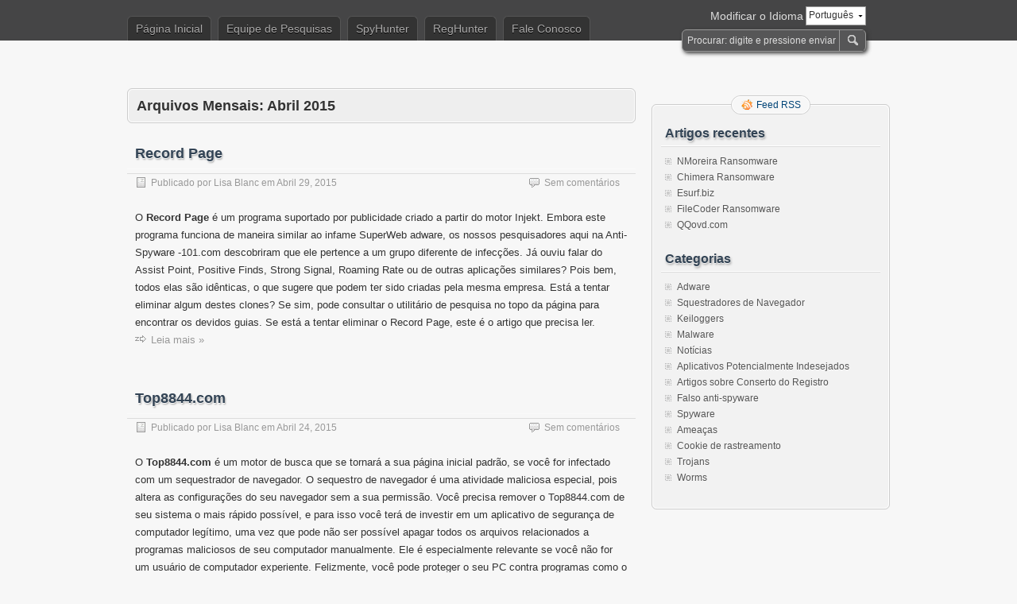

--- FILE ---
content_type: text/html; charset=UTF-8
request_url: https://anti-spyware-101.com/pt/04-2015
body_size: 6397
content:
<!DOCTYPE html PUBLIC "-//W3C//DTD XHTML 1.0 Transitional//EN" "http://www.w3.org/TR/xhtml1/DTD/xhtml1-transitional.dtd">
<html xmlns="http://www.w3.org/1999/xhtml" dir="ltr" lang="pt-PT">
<head profile="http://gmpg.org/xfn/11">
	<meta http-equiv="Content-Type" content="text/html; charset=UTF-8" />
	<title>2015 Abril</title>
	<link rel="canonical" href="https://anti-spyware-101.com/pt/04-2015" />

	<meta name="viewport" content="width=device-width, initial-scale=1">
	<link rel="stylesheet" type="text/css" media="all" href="https://anti-spyware-101.com/wp-content/themes/zbench-responsive/style.css" />
	<link rel="pingback" href="https://anti-spyware-101.com/xmlrpc.php" />
	<link rel="icon" href="https://anti-spyware-101.com/favicon.ico" />
	<link rel="shortcut icon" href="https://anti-spyware-101.com/favicon.ico" />
		<link rel="alternate" type="application/rss+xml" title="Anti-spyware 101 &raquo; Feed" href="https://anti-spyware-101.com/pt/feed" />
<link rel="alternate" type="application/rss+xml" title="Anti-spyware 101 &raquo; Feed de Comentários" href="https://anti-spyware-101.com/pt/comments/feed" />
<link rel='stylesheet' id='wppage_style-css'  href='https://anti-spyware-101.com/wp-content/plugins/wp-page-numbers/classic/wp-page-numbers.css?ver=3.3.2' type='text/css' media='all' />
<link rel="EditURI" type="application/rsd+xml" title="RSD" href="https://anti-spyware-101.com/xmlrpc.php?rsd" />

<script type="text/javascript">
  var _gaq = _gaq || [];
  _gaq.push(['_setAccount', 'UA-1919412-19']);
  _gaq.push(['_trackPageview']);

  (function() {
    var ga = document.createElement('script'); ga.type = 'text/javascript'; ga.async = true;
    ga.src = ('https:' == document.location.protocol ? 'https://ssl' : 'http://www') + '.google-analytics.com/ga.js';
    var s = document.getElementsByTagName('script')[0]; s.parentNode.insertBefore(ga, s);
  })();
</script>

</head>
<body class="archive date">
<div id="nav">
	<div id="search">
		<form action="https://anti-spyware-101.com/pt/" id="searchform">
  <div>
    <input type="text" name="q" size="31" value="Procurar: digite e pressione enviar" onfocus="if (this.value == 'Procurar: digite e pressione enviar') {this.value = '';}" onblur="if (this.value == '') {this.value = 'Procurar: digite e pressione enviar';}" id="s" />
    <input type="submit" value="Pesquisa" id="searchsubmit" />
	<input type="hidden" name="s" size="31" value="search" />
  </div>
</form>	</div>
	<div class="translation-box-container">
		<div id="translation-box">
				<div class="languages-head" id="show-languages">
	        			<div>Português</div>
	        			<svg class="language-dropdown-icon" xmlns="http://www.w3.org/2000/svg" viewBox="0 0 48 48"><path d="M14 20l10 10 10-10z"><path d="M0 0h48v48h-48z" fill="none"></svg>
	    			</div>
	    			<div class="change-lang-text">Modificar o Idioma</div>
	        		<ul id="languages-select" style="display: none;">
					<li><a title="English" href="https://anti-spyware-101.com"><span class="language-span language-en">&nbsp;</span>English</a></li><li><a title="Deutsch" href="https://anti-spyware-101.com/de/"><span class="language-span language-de">&nbsp;</span>Deutsch</a></li><li><a title="Français" href="https://anti-spyware-101.com/fr/"><span class="language-span language-fr">&nbsp;</span>Français</a></li><li><a title="Čeština" href="https://anti-spyware-101.com/cz/"><span class="language-span language-cz">&nbsp;</span>Čeština</a></li><li><a title="Nederlands" href="https://anti-spyware-101.com/nl/"><span class="language-span language-nl">&nbsp;</span>Nederlands</a></li><li><a title="Suomi" href="https://anti-spyware-101.com/fi/"><span class="language-span language-fi">&nbsp;</span>Suomi</a></li><li><a title="Italiano" href="https://anti-spyware-101.com/it/"><span class="language-span language-it">&nbsp;</span>Italiano</a></li><li><a title="Norske" href="https://anti-spyware-101.com/no/"><span class="language-span language-no">&nbsp;</span>Norske</a></li><li><a title="Svenskt" href="https://anti-spyware-101.com/se/"><span class="language-span language-se">&nbsp;</span>Svenskt</a></li><li><a title="Dansk" href="https://anti-spyware-101.com/dk/"><span class="language-span language-dk">&nbsp;</span>Dansk</a></li><li><a title="Español" href="https://anti-spyware-101.com/es/"><span class="language-span language-es">&nbsp;</span>Español</a></li><li><a title="Português" href="https://anti-spyware-101.com/pt/"><span class="language-span language-pt">&nbsp;</span>Português</a></li><li><a title="Magyarország" href="https://anti-spyware-101.com/hu/"><span class="language-span language-hu">&nbsp;</span>Magyarország</a></li></ul>			<div class="clear-all"></div>
		</div>
	</div>
	<div id="menus">
		<div class="menu-container" id="main-menu">
					<ul><li><a href="https://anti-spyware-101.com/pt/">Página Inicial</a></li></ul>
			<div class="menu-head"><ul id="menu-header-menu" class="head-menu"><li id="menu-item-10871" class="menu-item menu-item-type-post_type menu-item-object-page menu-item-10871"><a href="https://anti-spyware-101.com/pt/equipe-de-pesquisas">Equipe de Pesquisas</a></li>
<li id="menu-item-12161" class="menu-item menu-item-type-post_type menu-item-object-page menu-item-12161"><a href="https://anti-spyware-101.com/pt/spyhunter">SpyHunter</a></li>
<li id="menu-item-16481" class="menu-item menu-item-type-post_type menu-item-object-page menu-item-16481"><a href="https://anti-spyware-101.com/pt/reghunter">RegHunter</a></li>
<li id="menu-item-10781" class="menu-item menu-item-type-post_type menu-item-object-page menu-item-10781"><a href="https://anti-spyware-101.com/pt/fale-conosco">Fale Conosco</a></li>
</ul></div>				</div>
		<div id="menu-toggle"  class="hidden mobile-visible toggle-control" data-toggle-container="#main-menu">
			<svg style="enable-background:new 0 0 32 32; " version="1.1" viewBox="0 0 32 32" xmlns="http://www.w3.org/2000/svg">
				<path d="M4,10h24c1.104,0,2-0.896,2-2s-0.896-2-2-2H4C2.896,6,2,6.896,2,8S2.896,10,4,10z M28,14H4c-1.104,0-2,0.896-2,2  s0.896,2,2,2h24c1.104,0,2-0.896,2-2S29.104,14,28,14z M28,22H4c-1.104,0-2,0.896-2,2s0.896,2,2,2h24c1.104,0,2-0.896,2-2  S29.104,22,28,22z"/>
			</svg>
		</div>
	</div>


	
	
</div>
<div id="translation-toolbar">
	
</div>
<div id="wrapper">
	<div id="header">			</div>
	
<div id="content">
		<div class="page-title">
					<h1>Arquivos Mensais: <span>Abril 2015</span></h1>
			</div>
				<div class="post-82561 post type-post status-publish format-standard hentry category-adware" id="post-82561"><!-- post div -->
		<h2 class="title"><a href="https://anti-spyware-101.com/pt/record-page" title="Record Page">Record Page</a></h2>
		<div class="post-info-top mobile-hidden">
			<span class="post-info-date">
				Publicado por <a href="https://anti-spyware-101.com/pt/author/lisa" rel="author">Lisa Blanc</a>
				em <a href="https://anti-spyware-101.com/pt/record-page" rel="bookmark">Abril 29, 2015</a>
							</span>
			<span class="gotocomments"><a href="https://anti-spyware-101.com/pt/record-page#respond" title="Comentário em Record Page">Sem comentários</a></span>
		</div>
		<div class="clear"></div>
		<div class="entry">
						<a href="https://anti-spyware-101.com/pt/record-page" title="Record Page"></a><p>O <strong>Record Page</strong> é um programa suportado por publicidade criado a partir do motor Injekt. Embora este programa funciona de maneira similar ao infame SuperWeb adware, os nossos pesquisadores aqui na Anti-Spyware -101.com descobriram que ele pertence a um grupo diferente de infecções. Já ouviu falar do Assist Point, Positive Finds, Strong Signal, Roaming Rate ou de outras aplicações similares? Pois bem, todos elas são idênticas, o que sugere que podem ter sido criadas pela mesma empresa. Está a tentar eliminar algum destes clones? Se sim, pode consultar o utilitário de pesquisa no topo da página para encontrar os devidos guias. Se está a tentar eliminar o Record Page, este é o artigo que precisa ler.<span class="zbench-more-link"> <a href="https://anti-spyware-101.com/pt/record-page#more-82561" class="more-link">Leia mais »</a></span></p>
		</div><!-- END entry -->

		<div class="post-info-bottom hidden mobile-visible">
			<span class="post-info-date">
				Publicado por <a href="https://anti-spyware-101.com/pt/author/lisa" rel="author">Lisa Blanc</a>
				em <a href="https://anti-spyware-101.com/pt/record-page" rel="bookmark">Abril 29, 2015</a>
							</span>
			<span class="gotocomments"><a href="https://anti-spyware-101.com/pt/record-page#respond" title="Comentário em Record Page">Sem comentários</a></span>
		</div>
	</div><!-- END post -->
				<div class="post-81961 post type-post status-publish format-standard hentry category-browser-hijackers" id="post-81961"><!-- post div -->
		<h2 class="title"><a href="https://anti-spyware-101.com/pt/top8844-com" title="Top8844.com">Top8844.com</a></h2>
		<div class="post-info-top mobile-hidden">
			<span class="post-info-date">
				Publicado por <a href="https://anti-spyware-101.com/pt/author/lisa" rel="author">Lisa Blanc</a>
				em <a href="https://anti-spyware-101.com/pt/top8844-com" rel="bookmark">Abril 24, 2015</a>
							</span>
			<span class="gotocomments"><a href="https://anti-spyware-101.com/pt/top8844-com#respond" title="Comentário em Top8844.com">Sem comentários</a></span>
		</div>
		<div class="clear"></div>
		<div class="entry">
						<a href="https://anti-spyware-101.com/pt/top8844-com" title="Top8844.com"></a><p>O <strong>Top8844.com</strong> é um motor de busca que se tornará a sua página inicial padrão, se você for infectado com um sequestrador de navegador. O sequestro de navegador é uma atividade maliciosa especial, pois altera as configurações do seu navegador sem a sua permissão. Você precisa remover o Top8844.com de seu sistema o mais rápido possível, e para isso você terá de investir em um aplicativo de segurança de computador legítimo, uma vez que pode não ser possível apagar todos os arquivos relacionados a programas maliciosos de seu computador manualmente. Ele é especialmente relevante se você não for um usuário de computador experiente. Felizmente, você pode proteger o seu PC contra programas como o Top8844.com usando ferramentas anti-spyware confiáveis.<span class="zbench-more-link"> <a href="https://anti-spyware-101.com/pt/top8844-com#more-81961" class="more-link">Leia mais »</a></span></p>
		</div><!-- END entry -->

		<div class="post-info-bottom hidden mobile-visible">
			<span class="post-info-date">
				Publicado por <a href="https://anti-spyware-101.com/pt/author/lisa" rel="author">Lisa Blanc</a>
				em <a href="https://anti-spyware-101.com/pt/top8844-com" rel="bookmark">Abril 24, 2015</a>
							</span>
			<span class="gotocomments"><a href="https://anti-spyware-101.com/pt/top8844-com#respond" title="Comentário em Top8844.com">Sem comentários</a></span>
		</div>
	</div><!-- END post -->
				<div class="post-79711 post type-post status-publish format-standard hentry category-potentially-unwanted-application" id="post-79711"><!-- post div -->
		<h2 class="title"><a href="https://anti-spyware-101.com/pt/picexa" title="Picexa">Picexa</a></h2>
		<div class="post-info-top mobile-hidden">
			<span class="post-info-date">
				Publicado por <a href="https://anti-spyware-101.com/pt/author/lisa" rel="author">Lisa Blanc</a>
				em <a href="https://anti-spyware-101.com/pt/picexa" rel="bookmark">Abril 2, 2015</a>
							</span>
			<span class="gotocomments"><a href="https://anti-spyware-101.com/pt/picexa#respond" title="Comentário em Picexa">Sem comentários</a></span>
		</div>
		<div class="clear"></div>
		<div class="entry">
						<a href="https://anti-spyware-101.com/pt/picexa" title="Picexa"></a><p>O <strong>Picexa</strong> é um PUP (programa potencialmente indesejado), que pode ser instalado em seu PC sem a sua permissão. Este programa suspeito também pode ser baixado junto com outros programas, o que também é algo suspeito. Você está familiarizado com todos os programas que são instalados com este PUP? Você já pesquisou sobre eles, ou os inspecionou com um scanner de malware? Se você não o fez, você não poderá alegar que eles são inofensivos. Em vez de assumir que esses programas funcionam, você precisa inspecioná-los com cuidado. Na pior das hipóteses, você vai aprender o que é necessário fazer para remover o malware relacionadas ao Picexa. Mesmo que a remoção do software não confiável seja extremamente importante, você deve excluir o Picexa. Os nossos especialistas em malware da Anti-Spyware-101.com testaram esta ameaça para aprender como ela funciona e como removê-la.<span class="zbench-more-link"> <a href="https://anti-spyware-101.com/pt/picexa#more-79711" class="more-link">Leia mais »</a></span></p>
		</div><!-- END entry -->

		<div class="post-info-bottom hidden mobile-visible">
			<span class="post-info-date">
				Publicado por <a href="https://anti-spyware-101.com/pt/author/lisa" rel="author">Lisa Blanc</a>
				em <a href="https://anti-spyware-101.com/pt/picexa" rel="bookmark">Abril 2, 2015</a>
							</span>
			<span class="gotocomments"><a href="https://anti-spyware-101.com/pt/picexa#respond" title="Comentário em Picexa">Sem comentários</a></span>
		</div>
	</div><!-- END post -->
				<div class="post-79551 post type-post status-publish format-standard hentry category-potentially-unwanted-application" id="post-79551"><!-- post div -->
		<h2 class="title"><a href="https://anti-spyware-101.com/pt/unico-browser" title="Unico Browser">Unico Browser</a></h2>
		<div class="post-info-top mobile-hidden">
			<span class="post-info-date">
				Publicado por <a href="https://anti-spyware-101.com/pt/author/lisa" rel="author">Lisa Blanc</a>
				em <a href="https://anti-spyware-101.com/pt/unico-browser" rel="bookmark">Abril 1, 2015</a>
							</span>
			<span class="gotocomments"><a href="https://anti-spyware-101.com/pt/unico-browser#comments" title="Comentário em Unico Browser">2 comentários</a></span>
		</div>
		<div class="clear"></div>
		<div class="entry">
						<a href="https://anti-spyware-101.com/pt/unico-browser" title="Unico Browser"></a><p>O <strong>Unico Browser</strong> é um aplicativo que é anunciado como sendo um navegador “Protection-oriented” (Focado em proteção) e “Interruptions-free” (Livre de Interrupções). Nossos pesquisadores da Anti-Spyware-101.com descobriram que este navegador foi criado e assinado pela Clara Labs Software, que é a mesma empresa que está por trás do crossbrowser, do Protectium, do BoBrowser, e outros navegadores similares. Esses navegadores são identificados como programas potencialmente indesejados, ou PUPs, porque eles podem funcionar de uma forma altamente indesejável. Antes de tudo, O Unico Browser pode remover os atalhos do navegador Google Chrome e definir-se como o motor de busca padrão sem o seu consentimento. Esta é a razão pela qual a maioria dos usuários, decide excluir o Unico Browser de seus sistemas operacionais. Nós preparamos este relatório para ajudá-lo a encontrar tudo o que você precisa saber sobre este navegador.<span class="zbench-more-link"> <a href="https://anti-spyware-101.com/pt/unico-browser#more-79551" class="more-link">Leia mais »</a></span></p>
		</div><!-- END entry -->

		<div class="post-info-bottom hidden mobile-visible">
			<span class="post-info-date">
				Publicado por <a href="https://anti-spyware-101.com/pt/author/lisa" rel="author">Lisa Blanc</a>
				em <a href="https://anti-spyware-101.com/pt/unico-browser" rel="bookmark">Abril 1, 2015</a>
							</span>
			<span class="gotocomments"><a href="https://anti-spyware-101.com/pt/unico-browser#comments" title="Comentário em Unico Browser">2 comentários</a></span>
		</div>
	</div><!-- END post -->
	</div><!--content-->
<div id="sidebar-border">
	<div id="rss_border">
		<div class="rss_border">
			<div id="rss_wrap">
				<div class="rss_wrap">
										<a class="rss rss_text" href="https://anti-spyware-101.com/pt/feed" rel="bookmark" title="Feed RSS">Feed RSS</a>
																													</div>
			</div>
		</div>
	</div>
	<div id="sidebar">

		<div id="recent-posts-3" class="widget widget_recent_entries">		<h3 class="widgettitle">Artigos recentes</h3>		<ul>
				<li><a href="https://anti-spyware-101.com/pt/nmoreira-ransomware" title="NMoreira Ransomware">NMoreira Ransomware</a></li>
				<li><a href="https://anti-spyware-101.com/pt/chimera-ransomware" title="Chimera Ransomware">Chimera Ransomware</a></li>
				<li><a href="https://anti-spyware-101.com/pt/esurf-biz" title="Esurf.biz">Esurf.biz</a></li>
				<li><a href="https://anti-spyware-101.com/pt/filecoder-ransomware" title="FileCoder Ransomware">FileCoder Ransomware</a></li>
				<li><a href="https://anti-spyware-101.com/pt/qqovd-com" title="QQovd.com">QQovd.com</a></li>
				</ul>
		</div><div id="wpml-cats-list-2" class="widget wpml_cats_list"><h3 class="widgettitle">Categorias</h3><ul><li class="cat-item"><a title="Adware" href="https://anti-spyware-101.com/pt/threats/adware">Adware</a></li><li class="cat-item"><a title="Squestradores de Navegador" href="https://anti-spyware-101.com/pt/threats/browser-hijackers">Squestradores de Navegador</a></li><li class="cat-item"><a title="Keiloggers" href="https://anti-spyware-101.com/pt/threats/keyloggers">Keiloggers</a></li><li class="cat-item"><a title="Malware" href="https://anti-spyware-101.com/pt/threats/malware">Malware</a></li><li class="cat-item"><a title="Notícias" href="https://anti-spyware-101.com/pt/news">Notícias</a></li><li class="cat-item"><a title="Aplicativos Potencialmente Indesejados" href="https://anti-spyware-101.com/pt/potentially-unwanted-application">Aplicativos Potencialmente Indesejados</a></li><li class="cat-item"><a title="Artigos sobre Conserto do Registro" href="https://anti-spyware-101.com/pt/registry-repair">Artigos sobre Conserto do Registro</a></li><li class="cat-item"><a title="Falso anti-spyware" href="https://anti-spyware-101.com/pt/threats/rogue-antispyware-program">Falso anti-spyware</a></li><li class="cat-item"><a title="Spyware" href="https://anti-spyware-101.com/pt/threats/spyware">Spyware</a></li><li class="cat-item"><a title="Ameaças" href="https://anti-spyware-101.com/pt/threats">Ameaças</a></li><li class="cat-item"><a title="Cookie de rastreamento" href="https://anti-spyware-101.com/pt/threats/tracking-cookie">Cookie de rastreamento</a></li><li class="cat-item"><a title="Trojans" href="https://anti-spyware-101.com/pt/threats/trojans">Trojans</a></li><li class="cat-item"><a title="Worms" href="https://anti-spyware-101.com/pt/threats/worms">Worms</a></li></ul></div>

	</div><!-- end: #sidebar -->
</div><!-- end: #sidebar-border --></div><!--wrapper-->
<div class="clear"></div>
<div id="footer">
	<div style="max-width: 960px; margin: 10px auto 0px;position: relative;">

		<div class="security-badges">
			<div id="avgthreatlabs_safetybadge">
				<noscript>
					<a href="http://www.avg.com/redir/?url=http%3A%2F%2Fwww.avgthreatlabs.com%3Futm_source%3DSafety_Widget%26amp%3Butm_medium%3DNA%26amp%3Butm_campaign%3DMSBW&urlSec=aPQXxQIAaYhglpN9CNsiXz6Uq9wnFNFAv%2F4nhkbLva58R07Wo8vPmTCyD8zvmtB1BAo8P%2BRhVps3Gik0FmarWFftLEtocxuZRRrDQohqcJGm9Sw8bvuDV3jDcS6bJtxNQzw6hiBq%2BuP691gM6BvsmvvP2GlnmesCRwo5n38IbDBfkZhln1AszkROLGINEp0yW2wSBzoPwQRebdtmEpmoHw%3D%3D" target="_blank">AVG Threatlabs</a>
				</noscript>
			</div>
			<div id="google-safe-browsing">
				<a href="http://www.google.com/safebrowsing/diagnostic?site=anti-spyware-101.com" target="_blank">
					<img src="https://anti-spyware-101.com/images/google-safe-browsing.png" alt="Google safe browsing" />
				</a>
			</div>
			<div id="norton-safe-browsing">
				<a target="_blank" href="https://trustsealinfo.websecurity.norton.com/splash?form_file=fdf/splash.fdf&dn=www.anti-spyware-101.com&lang=en">
				</a>
			</div>
			<div id="mcafee-secure">
				<a href="http://www.siteadvisor.com/sites/anti-spyware-101.com" target="_blank">
					<img src="https://anti-spyware-101.com/images/mcafee-secure.png" alt="McAfee Secure" />
				</a>
			</div>
		</div>

		<div class="copyright">
			<div class="footer-menu">
			<div class="menu-footer"><ul id="menu-footer-menu" class="footer-menu"><li id="menu-item-10811" class="menu-item menu-item-type-post_type menu-item-object-page menu-item-10811"><a href="https://anti-spyware-101.com/pt/termos-de-servico">Termos de Serviço</a></li>
<li id="menu-item-10801" class="menu-item menu-item-type-post_type menu-item-object-page menu-item-10801"><a href="https://anti-spyware-101.com/pt/arquivo">Arquivo</a></li>
</ul></div>				<div class="clear-all"></div>
			</div>
			<div id="footer-inside">
				<p>
										Direitos Autorais &copy; 2009-2026&nbsp;
					<span class="hidden mobile-visible" style="clear:both;"></span>
				Anti-spyware 101				</p>
				<span id="back-to-top" class="mobile-hidden">
					&uarr; <a href="#" rel="nofollow" title="Melhores">Melhores</a>
				</span>

				<span class="hidden" id="back-to-top-mobile">
					<svg version="1.1" id="Capa_1" xmlns="http://www.w3.org/2000/svg" xmlns:xlink="http://www.w3.org/1999/xlink" x="0px" y="0px" viewBox="0 0 401.949 401.949" xml:space="preserve">
                        <path d="M328.508,173.212L211.214,4.948c-5.633-6.598-14.846-6.598-20.479,0L73.445,173.209
                            c-5.631,6.599-3.146,11.996,5.529,11.996h49.068c8.672,0,15.77,7.097,15.77,15.771l0.077,51.518v133.428l-0.021,0.292
                            c0.003,8.676,7.321,15.734,15.991,15.736l82.789-0.002c8.674,0,15.771-7.096,15.771-15.766l-0.279-185.207
                            c0-8.674,7.094-15.771,15.769-15.771h49.066C331.647,185.205,334.136,179.808,328.508,173.212z"/>
                    </svg>
				</span>
			</div>
		</div>

		<div class="clear-all"></div>
	</div>
</div><!--footer-->

<script type="text/javascript">
setTimeout(function(){var a=document.createElement("script");
var b=document.getElementsByTagName('script')[0];
a.src=document.location.protocol+"//dnn506yrbagrg.cloudfront.net/pages/scripts/0007/6009.js";
a.async=true;a.type="text/javascript";b.parentNode.insertBefore(a,b)}, 1);
</script>
<script type='text/javascript' src='https://anti-spyware-101.com/wp-includes/js/jquery/jquery.js?ver=1.7.1'></script>
<script type='text/javascript' src='https://anti-spyware-101.com/wp-content/plugins/wp-multilang/js/iframeheight.js?ver=1.1.1'></script>

<script language="javascript" src="https://api.avgthreatlabs.com/static/js/security.js"></script>
<script type="text/javascript" src="https://anti-spyware-101.com/wp-content/themes/zbench-responsive/javascript.js"> </script>
<script type="text/javascript">
	jQuery(document).ready(function($){
		jQuery( '.screenshot img' ).click( function(){
			img_src = jQuery(this).attr( "src" );
			jQuery( '.big-screenshot' ).addClass( 'screen-loader' );
			jQuery('.big-screenshot img' ).css( "display", 'none' );
			img_src = img_src.replace( 'thumbs/',  '' );
			jQuery( '.big-screenshot img' ).load( function(){
				jQuery( this ).hide();
				jQuery(this).parent().addClass( 'screen-loader' );
				jQuery( this ).fadeIn( 200 );
			}).attr( 'src', img_src );
			jQuery(this).parent().removeClass( 'screen-loader' );
			jQuery( '.screenshot' ).removeClass( 'active-screen' );
			jQuery(this).parent().addClass( 'active-screen' );
		});

		link_html = jQuery( '#menu-header-menu li a' ).each(function(){
			if( jQuery(this).html() == '' ){
				jQuery(this).parent().remove();
				//jQuery( '#menu-header-menu' ).remove( jQuery(this).parent() );
			}
		});
	});
</script>

<script type="text/javascript" src="https://anti-spyware-101.com/analytics/tracking/tt.js.php"></script>
</body>
</html>

--- FILE ---
content_type: text/css
request_url: https://anti-spyware-101.com/wp-content/themes/zbench-responsive/style.css
body_size: 9765
content:
/*
Theme Name:zBench Responsive
Description:It is a simple WordPress theme without any plugin needed (support plugin WP-PageNavi, WP Page Numbers, WP-PostViews, wp-utf8-excerpt, Related Posts of Simple Tags, WP-RecentComments), little images, custom-menu, widgets, threaded-comments. For WordPress version 3.0+
Version:1.3.4
Author: Robertas
Tags:custom-menu, threaded-comments, two-columns, fixed-width, right-sidebar, theme-options

License:GNU General Public License, v2 (or newer)
License URI:http://www.gnu.org/licenses/old-licenses/gpl-2.0.html

*/

/* RESET */
*{margin:0;padding:0;}
html,body,div,span,applet,object,iframe,h1,h2,h3,h4,h5,h6,p,blockquote,pre,a,abbr,acronym,address,big,cite,code,del,dfn,em,img,ins,kbd,q,s,samp,small,strike,strong,sub,sup,tt,var,b,u,i,center,dl,dt,dd,ol,ul,li,fieldset,form,label,legend,table,caption,tbody,tfoot,thead,tr,th,td,article,aside,canvas,details,embed,figure,figcaption,footer,header,hgroup,menu,nav,output,ruby,section,summary,time,mark,audio,video{margin:0;padding:0;border:0;font-size:100%;vertical-align:baseline;}
/* BASIC */
abbr[title], acronym[title]{border-bottom:thin solid;cursor:help;}

html,
body
{
	background:#f7f7f7;
	font-size:12px;
	font-family:Tahoma,Arial,Helvetica,sans-serif;
	color:#333;
	text-align:left;
}
h1,h2,h3,h4,h5,h6{font-weight:bold;}
h1{font-size:24px;line-height:30px;}
h2{font-size:20px;line-height:26px;}
h3{font-size:16px;line-height:24px;}
h4{font-size:14px;line-height:20px;}
h5{font-size:14px;line-height:20px;}
h6{font-size:14px;line-height:20px;}
small{font-size:10px;line-height:16px;}
dl{font-size:12px;}
dt{font-weight:bold;}
a{color:#047;text-decoration:none;outline:none;}
a:hover{color:#4a630f;text-decoration:none;}
fieldset,img{border:none;}
hr{color:#ddd;background-color:#ddd;height:1px;border:0px;}
.clear{clear:both;margin:0;padding:0;}
.hidden{display:none;}

.responsive-img
{
	max-width: 100%;
	width: 100%;
}

/* radius */
#search,
#sidebar-border,#sidebar,
.sticky,
#commentform textarea,
.page-title,.page-title h1,
#header_image,#header_image_border{-moz-border-radius:6px;-webkit-border-radius:6px;border-radius:6px;}
#rss_wrap,.rss_wrap{-moz-border-radius:18px;-webkit-border-radius:18px;border-radius:18px;}
#author,#email,#url,#submit,#zrx_captcha input{-moz-border-radius:3px;-webkit-border-radius:3px;border-radius:3px;}
#menus a{
	-moz-border-radius:6px 6px 0 0;
	border-radius:6px 6px 0 0;
	-webkit-border-radius:6px 6px 0 0;
}
#menus ul ul a{-moz-border-radius:0;-webkit-border-radius:0;border-radius:0;}

/* #nav */
#nav{z-index:5;position:relative;height:51px;padding-top:0px;clear:both;background:#454546;}
#menus{
	max-width:700px;
	width: 100%;
	height:31px;margin:0 auto;padding-right:260px;font-size:14px;text-shadow:0 1px 0 #000; padding-top: 20px;}
#menus a{border:1px solid #555;border-bottom:none;color:#abaaaa;display:block;line-height:30px;background:#333;padding:0 10px;}
#menus ul{list-style:none;}
#menus li{float:left;position:relative;margin-right:8px;}
#menus li:hover > a{background:#222;color:#fff;}
#menus ul li.current_page_item > a,
#menus ul li.current-menu-ancestor > a,
#menus ul li.current-menu-item > a,
#menus ul li.current-menu-parent > a{background:#f7f7f7;color:#333;text-shadow:0 1px 0 #fff;}
#menus ul li.current_page_item:hover > a,
#menus ul li.current-menu-ancestor:hover > a,
#menus ul li.current-menu-item:hover > a,
#menus ul li.current-menu-parent:hover > a{background:#222;color:#fff;text-shadow:0 1px 0 #000;}
#menus ul li:hover > ul{display:block;}
#menus ul ul a{background:#222;width:160px;height:auto;color:#abaaaa;text-shadow:0 0 0 #222;}
#menus ul ul{display:none;position:absolute;top:31px;left:0;float:left;width:150px;z-index:99999;}
#menus ul ul li{min-width:150px;}
#menus ul ul li.current_page_item > a,
#menus ul ul li.current-menu-ancestor > a,
#menus ul ul li.current-menu-item > a,
#menus ul ul li.current-menu-parent > a{background:#222;color:#fff;text-shadow:0 0 0 #222;}
#menus ul ul ul{left:100%;top:0;}

/* #search */
#search {
	box-shadow: 2px 2px 5px #333;
	-moz-box-shadow: 2px 2px 5px #333;
	-webkit-box-shadow: 2px 2px 5px #333;
	position: absolute;
	background: #565657;
	right: 50%;
	margin-right: -450px;
	bottom: -14px;
	width: 230px;
	height: 2.2em;
	border: 1px solid #999;
	z-index: 2;
}

#search form {
	padding: 0;
}

#search input#s {
	width: 190px;
	height: 1.2em;
	background: transparent;
	border: none;
	color: #ddd;
	padding: 0.5em;
	font-size: 1em;
	z-index: 2;
}
#search form input#searchsubmit{cursor:pointer;position:absolute;right:2px;top:0;width:30px;height:26px;padding-left:30px;background:#565657 url('images/search-input-bg.gif') no-repeat right 0;border:none;border-left:1px solid #999;text-indent:-9999px; z-index:5;}

/* #wrapper */
#wrapper{
	overflow:hidden;
	margin:0 auto;
	max-width:960px;
	width: 100%;
}

/* #header */
#header{overflow:hidden;z-index:1;position:relative;margin:30px auto; }
#header h1{float:left;padding:0 0 0 10px;text-shadow:1px 1px 1px #999;font-size:28px;font-family:Georgia,"Times New Roman",Times,serif;}
#header h1 a{color:#222;line-height:36px;}
#header h1 a.header_logo{overflow:hidden;display:block;width:640px;height:36px;text-indent:-9999px;}
#header h2{float:left;height:20px;overflow:hidden;line-height:18px;padding:10px 0 0 20px;color:#222;font-size:12px;font-weight:normal;text-shadow:0 1px 0 #fff;}
#header_image{width:952px;height:182px;margin:30px 0 0;padding:3px;border:1px solid #ccc;}
#header_image_border{overflow:hidden;width:950px;height:180px;background:#565657;border:1px solid #fff;}

/* #content */
#content,#content_ns{
	overflow:hidden;
	float:left;
	max-width:640px;
	width: 100%;
	padding:0;
}
.LorR #content{float:right;}
#content_ns,.LorR #content_ns{float:none;width:960px;}
.page-title{margin:0 0 20px;background:#eee;border:1px solid #ccc;}
.page-title h1{font-size:18px;min-height:30px;line-height:30px;padding:5px 10px;border:1px solid #fff;}
.page-title-paged{font-weight:normal;color:#999;}

/* #post */
.post{
	position:relative;
	max-width:640px;
	width:100%;
	margin:0 0 22px;
	padding:0;
}
.post_ns{width:960px;}
.post-single{margin:0;}
.post-page{margin:0;border-bottom:1px solid #fff;}
.post-page-nocomment{border-bottom:none;}
h2.title{border-bottom:1px solid #fafafa;font-size:18px;text-shadow:0 1px 0 #fff,1px 2px 2px #aaa;padding:5px 10px;color:#345;}
h2.title a{color:#345;}
h2.title a:hover{color:#4a630f;}
.entry{font-size:13px;overflow:hidden;padding:0 10px;}
.entry ul,.entry ol{margin:0 30px 22px;}
.entry li{line-height:22px;}
.entry hr{display:block;margin:22px 0;}
.entry p{line-height:22px;margin:0 0 22px 0;}
.entry h1,.entry h2,.entry h3,.entry h4,.entry h5,.entry h6,
.comment-text h1,.comment-text h2,.comment-text h3,.comment-text h4,.comment-text h5,.comment-text h6{margin:0 0 22px 0;color:#555;}
.entry a{color:#4a630f;}
.entry a:hover{color:#333;text-decoration:underline;}
/*.entry img{margin:10px 0;border:1px solid #ddd;}*/
.entry img{margin:10px 0;} 
.entry img.attachment-extra-featured-image{margin:0 0 22px;}
.post_ns .entry img{max-width:930px;}
.entry img.wp-smiley{background:#fff;border:none;margin:0;padding:0;}
.entry .alignleft,.entry img.alignleft{display:inline;float:left;margin:10px 10px 10px 0;}
.entry .alignright,.entry img.alignright{display:inline;float:right;margin:10px 0 10px 10px;}
.entry .aligncenter,.entry img.aligncenter{clear:both;display:block;margin:10px auto;}

.entry blockquote { color: #ff0000; padding:10px 10px 10px 30px;margin:0 0 22px;border:1px solid #ddd;background:#eee; }
.comment-text blockquote{color:#555;padding:10px;margin:0 0 22px;border:1px solid #ddd;background:#eee;}
.entry code,
.comment-text code{background:#333;color:#ddd;}
.entry pre,
.comment-text pre{overflow:auto;width:95%;line-height:16px;margin:0 0 22px;padding:0 5px 16px;color:#555;font-family:"Courier New",FixedSys;font-size:12px;background:#fafafa;border:1px solid #ccc;border-left:15px solid #ccc;}
.post-info-top{border-top:1px solid #ddd;line-height:18px; min-height:18px;position:relative;color:#999;margin:0 0 22px;padding:2px 10px;overflow:hidden;display:block;}
.post-info-top-nocomment{height:1px;}
.post-info-bottom{border-bottom:1px solid #fff;line-height:24px;position:relative;color:#999;margin:0;padding:2px 10px;overflow:hidden;/*display:block;*/}
.post-info-top a,.post-info-bottom a{color:#999;}
.post-info-top a:hover,.post-info-bottom a:hover{color:#4a630f;text-decoration:underline;}
.entry p.read-more a,.entry p a.more-link,.post-info-date,.post-info-category,.post-info-tags,.gotocomments,.addcomment{display:block;padding-left:20px;background:url("images/icons.gif") no-repeat scroll 0 0;}
.post-info-date{float:left;background-position:0 -40px;}
.post-info-category{display:inline;background-position:-35px -60px;}
.post-info-tags{display:inline;background-position:-20px -240px;margin-left:10px;}
.gotocomments{float:right;background-position:0 -100px;margin-right:10px;}
.addcomment{float:right;background-position:0 -120px;}
.entry p.read-more a,.entry p a.more-link{display:inline-block;color:#999;text-decoration:none;background-position:0 -20px;}
.entry .zbench-more-link{ padding-left: 10px; }
.entry p.read-more a:hover,.entry p a.more-link:hover{color:#4a630f;}
.sticky{width:638px;background:#f2f2f2;border:1px solid #ccc;}
h2.sticky-h2 a{color:#ff4e00;}
.page_link{clear:both;padding:10px 0 22px;}
.add-info{padding:0 10px;}
.add-info h3{line-height:16px;font-size:12px;color:#4a630f;margin-bottom:5px;background:#e5e5e5;}
.add-info ul{list-style:square;}

/* #sidebar-border */
#sidebar-border{position:relative;float:right;width:298px;background:#f2f2f2;border:1px solid #ccc; margin-top: 20px;}
.LorR #sidebar-border{float:left;}
/* #rss */
#rss_border{position:absolute;top:-12px;left:0;width:298px;height:24px;}
.rss_border{float:left;position:relative;top:0;left:50%;}
#rss_wrap{float:left;position:relative;right:50%;top:0;height:22px;border:1px solid #ccc;}
.rss_wrap{height:20px;padding:0 5px 0 10px;color:#464646;border:1px solid #fff;background-color:#f7f7f7;}
.rss_wrap a{float:left;width:20px;height:20px;line-height:20px;margin-right:5px;text-indent:-9999em;}
.rss_wrap a.rss{background:url("images/icons.gif") no-repeat -60px 0;}
.rss_wrap a.rss_text{width:auto;text-indent:20px;}
.rss_wrap a.facebook{background:url("images/icons.gif") no-repeat -20px 0;}
.rss_wrap a.twitter{background:url("images/icons.gif") no-repeat -40px 0;}
.rss_wrap a.googleplus{background:url("images/icons.gif") no-repeat 0 0;}
/* #sidebar */
#sidebar{overflow:hidden;width:276px;border:1px solid #fff;padding:20px 10px 10px;}
#sidebar a{color:#555;text-shadow:0 1px 0 #fafafa;}
#sidebar a:hover{color:#999;}
#sidebar h3,#sidebar h2{text-shadow:0 1px 0 #f7f7f7,1px 2px 3px #999;color:#345;font-size:16px;margin:0;padding:0 5px;line-height:30px;border-bottom:1px solid #fff;}
#sidebar li{line-height:20px;}
#sidebar .widget{margin-bottom:10px;}
#sidebar .widget div{padding:8px 5px;border-top:1px solid #ddd;}
#sidebar .widget div div{padding:0;border-top:none;}
#sidebar .widget div.clear{padding:0;margin:0;border:none;}
#sidebar ul{list-style:none;padding:8px 5px;border-top:1px solid #ddd;}
#sidebar ul li{padding-left:15px;background:url("images/icons.gif") no-repeat 0 -280px;}
#sidebar ul li:hover{background:url("images/icons.gif") no-repeat -10px -260px;}
#sidebar ul ul{padding:0;border-top:none;}
/* widget */
#sidebar .widget input#s{width:190px;height:22px;line-height:22px;padding:0 5px;}
#sidebar .widget input#searchsubmit{width:65px;}
/* WP-RecentComments */
#sidebar ul li.rc-item,#sidebar ul li.rc-navi{background:none;padding:0;margin:3px 0;}
#sidebar ul li.rc-item div{padding:0;border:none;}
#sidebar ul li.rc-item .rc-avatar img{border:1px solid #ddd;}

/* #comments */
#comments-div{border-top:1px solid #ddd;position:relative;line-height:24px;height:24px;text-shadow:0 1px 0 #f7f7f7,1px 2px 1px #999;text-align:right;margin:0 0 30px;padding:2px 10px;}
h2#comments{line-height:24px;font-size:12px;font-weight:normal;width:300px;float:right;}
span#comments-addcomment{position:absolute;left:10px;top:2px;padding-left:20px;background:url("images/icons.gif") no-repeat 0 -115px;}
span#comments-addcomment a{color:#047;text-decoration:none;}
span#comments-addcomment a:hover{color:#4a630f;text-decoration:none;}

/* comments list style */
.commentlist li{position:relative;list-style:none;height:1%;margin:0 20px;padding-bottom:20px;}
.commentlist li.bypostauthor{}
.commentlist li .comment-author{margin:0;padding:0;line-height:16px;height:16px;border-bottom:1px solid #ddd;display:block;}
.commentlist li .pingback{height:auto;padding-bottom:10px;border-bottom:none;}
.commentlist li .vcard img.avatar {position:absolute;left:0;top:0;width:40px;height:40px;background:#fff;padding:2px;border:1px solid #ddd;}
.commentlist li .vcard .photo{position:absolute;left:0;top:0;background:#fff;padding:2px;border:1px solid #ddd;}
.commentlist li .vcard cite.fn{margin-left:55px;font-style:normal;font-weight:bold;}
.commentlist li .vcard cite.zbench_pingback{margin-left:0;font-weight:normal;color:#999;}
.commentlist li .vcard cite.fn a.url{color:#047;}
.commentlist li .vcard cite.fn a.url:hover{color:#aaa;}
.commentlist li span.comment-meta{}
.commentlist li span.comment-meta a{color:#aaa;}
.commentlist li span.comment-meta a:hover{color:#555;}
.commentlist li .comment-text{border-top:1px solid #fff;margin:0 50px 10px 55px;padding-top:10px;}
.commentlist li.bypostauthor .comment-text{color:#777;}
.commentlist li em.approved{color:#f00;}
.commentlist li p{padding-bottom:10px;}
.commentlist li .reply{position:absolute;right:0;top:8px;}
.commentlist li .reply a{display:block;text-align:center;color:#aaa;padding:0 8px;background:#fafafa;border:1px solid #dfdfdf;-moz-border-radius:12px;-webkit-border-radius:12px;border-radius:12px;}
.commentlist li .reply a:hover{background:#f2f2f2;}
.commentlist li .children li{margin:0 0 0 30px;padding-bottom:0;border-bottom:none;color:#555;}
.commentlist li .children li.depth-2{margin:0 0 0 55px;}
/*.commentlist li .children li div{border-top:1px solid #dfdfdf;}*/
.commentlist li .children li div div{border-top:none;}
.commentlist li .children li .comment-author{border-bottom:1px solid #ddd;}
.commentlist li .children li .comment-text{border-top:1px solid #fff;}
.commentlist li .children li .vcard img.avatar{top:-8px;width:24px;height:24px;}
/* .commentlist li .children li .vcard cite.fn{margin-left:55px;} */ 
/*.commentlist li .children li .comment-text{margin:0 50px 10px 40px;}*/
.commentlist li .children li .reply{top:8px;}
.commentlist li .children li .reply a{background:#f2f2f2;}
.commentlist li .children li .reply a:hover{background:#fafafa;}
.commentlist .comment-text ul,.commentlist .comment-text ol{margin:0 0 15px 15px;padding:0;}
.commentlist .comment-text li{list-style-type:disc;margin:0;padding:0;line-height:16px;}
.commentlist .comment-text li li{list-style-type:circle;}
.commentlist .comment-text li li li{list-style-type:square;}
.commentlist .comment-text ol li,
.commentlist .comment-text ol ol li,
.commentlist .comment-text ol ol ol li{list-style-type:decimal;}

/* navigation */
#pagination,#nav-below{display:block;width:620px;line-height:18px;padding:2px 10px;border-top:1px solid #ddd;}
.navigation{border-bottom:1px solid #fff;text-align:center;line-height:24px;padding:2px 10px;}
.page-numbers{margin:0 5px;}
.navigation .current{font-weight:bold;}
#nav-below{display:inline-block;padding:20px 10px;border-top:1px solid #ddd;border-bottom:1px solid #fff;}
.nav-previous{float:left;width:50%;}
.nav-next{float:right;width:50%;text-align:right;}

/* #respond */
#respond{margin:0 0 20px 0;padding:20px 0 0 55px;border-top:1px solid #ddd;}
#respond small{font-size:12px;}
#respond h2,#respond h3{text-shadow:0 1px 0 #f7f7f7,1px 2px 3px #111;font-family:Georgia,"Times New Roman",Times,serif;margin-bottom:10px;}
#respond a#cancel-comment-reply-link{color:#920017;text-shadow:none;}
#respond a#cancel-comment-reply-link:hover{color:#ff4e00;}
#commentform{margin:0 55px 0 0;padding:0;}
#commentform p{margin:0 0 10px;padding:0;}
#commentform p.smilies{margin:0 0 3px;padding:0 3px;}
#commentform p.comment-notes{margin:10px 0;color:#999;}
#commentform textarea{padding:3px;background:#fff;border:1px solid #ddd;}
#commentform .comment-form-comment label{display:none;}
#author,#email,#url,#zrx_captcha input{height:16px;margin-right:5px;padding:3px;border:1px solid #ddd;background:#fff;}
#comment{width:80%;height:125px;}
#contactsubmit, #submit{cursor:pointer;background:#222;font-weight:bold;color:#ccc;height:25px;padding:2px 10px;border:1px solid #555;}
#submit:hover{color:#fff;}
#respond code{color:#464646;background:none;}

/* trackbacks-pingbacks */
.trackbacks-pingbacks h3{font-weight:bold;margin-bottom:10px;border-bottom:1px solid #ddd;color:#555;padding:3px 0;}
.trackbacks-pingbacks ul{margin:5px 20px 15px;list-style-type:circle;}
.trackbacks-pingbacks ul li{margin-bottom:4px;}

/* #footer */
#footer{overflow:hidden;margin:20px auto 0;padding:0 0 20px;background:#454546; height: 60px;}
#footer-inside{position:relative;width:100%;margin:0 auto;padding:5px 425px 5px 0;color:#aaa;}
#footer-inside a{border-bottom:1px dashed #aaa;color:#aaa;}
#footer-inside #back-to-top{position:absolute;top:5px;right:90px;line-height:20px;color:#fafafa;font-weight:bold;}
#footer-inside #back-to-top a{line-height:20px;color:#aaa;font-weight:normal;border:none;}
#footer-inside #back-to-top a:hover{color:#f7f7f7;}

/* Other */
.aligncenter,div.aligncenter{display:block;margin:auto;}
.alignleft{float:left;}
.alignright{float:right;}
.wp-caption{max-width:620px;text-align:center;margin-top:10px;margin-bottom:10px;padding:4px;border-radius:3px;background:#fff;border:1px solid #ddd;}
.wp-caption img{margin:0;padding:0;background:none;}
.wp-caption p.wp-caption-text{font-size:12px;line-height:20px;padding:4px 0 0;margin:0;}
/* calendar START */
.widget_calendar h3{display:none;}
#wp-calendar{width:100%;}
#wp-calendar #today{background:#e6e6e6;}
#wp-calendar tbody a{font-weight:bolder;}
#wp-calendar caption{font-family:Arial;font-weight:bolder;letter-spacing:-0.05em;font-size:150%;text-align:left;padding-bottom:5px;}
#wp-calendar th,#wp-calendar td{text-align:center;}
#wp-calendar tbody td{border:1px solid #ccc;}
#wp-calendar tbody td.pad{border:0 none;}
#wp-calendar th{background:#999;color:#fff;}
#wp-calendar td#prev{text-align:left;padding-top:5px;}
#wp-calendar td#next{text-align:right;padding-top:5px;}
/* .gallery-caption */
#content .gallery .gallery-caption{color:#888;font-size:12px;margin:0 0 12px;}

.contributor{
	margin-bottom: 25px;
	padding-top: 10px;
	line-height: 1.5;
}
.contributor-photo{
	float: left;
	margin-right: 16px;
	margin-bottom: 5px;
}
.contributor-name{
	color: #666666;
	margin-bottom: 5px;
}

.post h3 {
	margin-bottom: 6px;
	font-size: 14px;
	line-height: 1.5;
}
.post h2 {
	margin-bottom: 5px;
	font-size: 1.5em;
	line-height: 1.5;
}


.entry-items-list{
	margin-bottom: 20px;
	border: 1px solid #D7D7D7;
	background: #eeeeee;
	padding: 10px 10px;
	font-size: 11px;
	font-family: "Courier New";
	max-height: 200px;
	overflow: auto;
}
.entry-items-list2 {
	/*position: relative;
	margin-top: -20px;*/
	display: block;
	margin-top: 3px;
}

.big-screenshot {
	text-align: center;
    display: block;
	padding: 0px;
	margin-bottom: 20px;
}
.screenshots {
    display: block;
	margin-bottom: 30px;
    padding-top: 10px;
}
.screenshots img {
	padding: 1px;
	margin: 0px;
}
.images-row {
    display: block;
	margin-bottom: 10px;
}
.screenshot{
    display: block;
	float: left;
	margin-right: 15px;
	min-height: 90px;
	
}
.last-screenshot{
	margin-right: 0px;
}
.screenshot img {
	border: 4px solid #F7F7F7;
}
.active-screen img {
	border: 4px solid #aaa;
}
.clear-all{
    display: block;
	clear: both;
}

.screen-loader{
	background: url( 'images/loader.gif' ) center center no-repeat;
}

.post-single .title{
	margin-bottom: 3px;
}
.post-page .title {
	margin-bottom: 10px;
} 
.page .title {
	margin-bottom: 10px;
}

.footer-menu {
    color: #AAAAAA;
/*    margin: 0 auto;
    width: 960px;
    margin-top: 10px;*/
}

.footer-menu ul{list-style:none;}
.footer-menu li{ float:left;margin-right:15px; }
.footer-menu li a{ color: #AAAAAA; }
.footer-menu li a:hover { text-decoration: underline; color: #fff; }
.footer-menu ul li.current_page_item a,
.footer-menu ul li.current-menu-ancestor a,
.footer-menu ul li.current-menu-item a,
.footer-menu ul li.current-menu-parent a{ text-decoration: underline; color: #fff; }

.widget .contributor {
	margin-bottom: 10px;
}

#translation-toolbar{
	width: 960px;
	margin: 0px auto;
	position: relative;
	z-index: 6;
	overflow:hidden;
}
#translation-box{
	/*margin-top: -40px;*/
	z-index: 10;
	margin-top: 8px;
	margin-right: 30px;
	position: absolute;
	right: 0;
}
.change-lang-text {
	color: #DDDDDD;
	font-size: 14px;
	font-weight: normal;
	padding: 0.25em;
	text-align: right;
	float: right;
}
.languages-head {
	cursor: pointer;
	float: right;
	background: #fff;
	border: 1px solid #999999;
}
.languages-head div {
	height: 1.33em;
	padding: 0.25em;
}

#languages-select{
	/*text-align: left;*/
	list-style: none;
	top: 20px;
	/*margin-left: 100px;*/
	border: 1px solid #999999;
	padding-left: 5px;
	background-color: #ffffff;
	padding:1px;
	position: absolute;
	width:118px;
	z-index:100;
	right:0px;
}
#languages-select li {
	margin:0;
	padding:0 2px 4px 22px;
	position:relative;
	width:95px;
	height: 16px;
}
#languages-select img {
	left:-20px;
	position:absolute;
	top:1px;
}
#languages-select .hover {
	background:#999999;
}
#languages-select .hover a {
	color: #ffffff;
}
#languages-select a {
	color:#003663;
	display:block;
	line-height:12px;
	margin:0;
	padding:3px 0 2px 3px;
	position:relative;
	text-decoration:none;
	width:87px;
}

span.language-span{
	display: inline-block;
	height: 16px;
	width: 21px;
	margin-left:-24px;
	margin-top: -1px;
	position:absolute;
}
.language-de {
	background: url( 'images/languages-sprite.png' ) no-repeat;
	background-position: 0px -16px;
}
.language-en {
	background: url( 'images/languages-sprite.png' ) no-repeat;
	background-position: 0px 0px;
}
.language-it {
	background: url( 'images/languages-sprite.png' ) no-repeat;
	background-position: 0px -32px;
}
.language-fr {
	background: url( 'images/languages-sprite.png' ) no-repeat;
	background-position: 0px -48px;
}
.language-no {
	background: url( 'images/languages-sprite.png' ) no-repeat;
	background-position: 0px -96px;
}
.language-nl {
	background: url( 'images/languages-sprite.png' ) no-repeat;
	background-position: 0px -80px;
}
.language-dk {
	background: url( 'images/languages-sprite.png' ) no-repeat;
	background-position: 0px -64px;
}
.language-es {
	background: url( 'images/languages-sprite.png' ) no-repeat;
	background-position: 0px -112px;
}
.language-se {
	background: url( 'images/languages-sprite.png' ) no-repeat;
	background-position: 0px -128px;
}
.language-cz {
	background: url( 'images/languages-sprite.png' ) no-repeat;
	background-position: 0px -144px;
}
.language-fi {
	background: url( 'images/languages-sprite.png' ) no-repeat;
	background-position: 0px -160px;
}
.language-pt {
	background: url( 'images/languages-sprite.png' ) no-repeat;
    background-position: 0px -176px;
}

.language-hu {
	background: url( 'images/languages-sprite.png' ) no-repeat;
	background-position: 0px -192px;
}

.label {
	padding-top: 12px;
	padding-right: 10px;
}
.red {
	color: #ff0000;
}
.comment-error{
	color: #ff0000;
	padding-bottom: 15px;
}

.download-area, .download-area-de, .download-area-nl, .download-area-fr,
.download-area-cz, .download-area-fi, .download-area-it, .download-area-dk,
.download-area-no, .download-area-es, .download-area-se, .download-area-pt {
	margin: 20px auto;
	width: 450px;
	height: 98px;
	text-align: center;
	background: url( 'images/download-button-en.png' ) no-repeat;
	/*margin-bottom: 20px;*/
	cursor: pointer;
    display: block;
}
.download-area-es {
	background: url( 'images/download-button-es.png' ) no-repeat;
}
.download-area-de {
	background: url( 'images/download-button-de.png' ) no-repeat;
}
.download-area-cz {
	background: url( 'images/download-button-cz.png' ) no-repeat;
}
.download-area-nl {
	background: url( 'images/download-button-nl.png' ) no-repeat;
}
.download-area-fr {
	background: url( 'images/download-button-fr.png' ) no-repeat;
}
.download-area-fi {
	background: url( 'images/download-button-fi.png' ) no-repeat;
}
.download-area-it {
	background: url( 'images/download-button-it.png' ) no-repeat;
}
.download-area-dk {
	background: url( 'images/download-button-dk.png' ) no-repeat;
}
.download-area-no {
	background: url( 'images/download-button-no.png' ) no-repeat;
}
.download-area-se {
	background: url( 'images/download-button-se.png' ) no-repeat;
}
.download-area-pt {
	background: url( 'images/download-button-pt.png' ) no-repeat;
}

.download-area2 {
    display: block;
	margin: 20px auto;
	width: 389px;
	height: 135px;
	text-align: center;
	background: url( 'images/download-spyhunter-en.png' ) no-repeat;
	margin-bottom: 20px;
	cursor: pointer;
    text-indent: -9999px;
}
.download-area2-es {
	background: url( 'images/download-spyhunter-es.png' ) no-repeat;
}
.download-area2-de {
	background: url( 'images/download-spyhunter-de.png' ) no-repeat;
}
.download-area2-cz {
	background: url( 'images/download-spyhunter-cz.png' ) no-repeat;
}
.download-area2-nl {
	background: url( 'images/download-spyhunter-nl.png' ) no-repeat;
}
.download-area2-fr {
	background: url( 'images/download-spyhunter-fr.png' ) no-repeat;
}
.download-area2-fi {
	background: url( 'images/download-spyhunter-fi.png' ) no-repeat;
}
.download-area2-it {
	background: url( 'images/download-spyhunter-it.png' ) no-repeat;
}
.download-area2-dk {
	background: url( 'images/download-spyhunter-dk.png' ) no-repeat;
}
.download-area2-no {
	background: url( 'images/download-spyhunter-no.png' ) no-repeat;
}
.download-area2-se {
	background: url( 'images/download-spyhunter-se.png' ) no-repeat;
}
.download-area2-pt {
	background: url( 'images/download-spyhunter-pt.png' ) no-repeat;
}


.dw-box-small-text {
	padding-top: 48px;
	padding-left: 10px;
	padding-right: 10px;
	display: table-cell;
    height: 50px;
    width: 450px;
    vertical-align: middle;
}
.dw-box-small-text a  {
	font-size: 14px;
	text-decoration: none;
	line-height: 1.3;
	color: #000;
}
.dw-box-small-text a.bold-bigger {
	font-size: 14px;
	font-weight: normal;
}
.dw-box-small-text a.smaller {
	font-size: 12px;
}
.dw-box-small-text a.smallest {
	font-size: 11px;
}
.dw-box-small-text a:hover {
	color: #000;
}
.dw-box-small-text span {
	font-size: 12px;
}

a.download2-box {
    margin: 20px auto;
	max-width: 450px;
	height: 58px;
    padding-top: 40px;
	background: url( 'images/download-button-en.png' ) no-repeat;
	cursor: pointer;
    display: block;
    color: #000;
    line-height: 1.4;
}
.download2-container {
	width: 450px;
	height: 58px;
	text-align: center;
    display: table-cell;
    vertical-align: middle;
}
.download2-container span {
}


.entry .reghunter-download-box {
	text-decoration: none;
    display: block;
	width: 389px;
	height: 135px;
	display: block;
	margin: 10px auto 20px;
	background: url( 'images/download-reghunter.png' ) no-repeat left top;
}
.entry .reghunter-download-box:hover {
	text-decoration: none;
}
.entry .reghunter-download-de {
	background: url( 'images/download-reghunter-de.png' ) no-repeat left top;
}
.entry .reghunter-download-it {
	background: url( 'images/download-reghunter-it.png' ) no-repeat left top;
}
.entry .reghunter-download-no {
	background: url( 'images/download-reghunter-no.png' ) no-repeat left top;
}
.entry .reghunter-download-fr {
	background: url( 'images/download-reghunter-fr.png' ) no-repeat left top;
}
.entry .reghunter-download-cz {
	background: url( 'images/download-reghunter-cz.png' ) no-repeat left top;
}
.entry .reghunter-download-dk {
	background: url( 'images/download-reghunter-dk.png' ) no-repeat left top;
}
.entry .reghunter-download-fi {
	background: url( 'images/download-reghunter-fi.png' ) no-repeat left top;
}
.entry .reghunter-download-nl {
	background: url( 'images/download-reghunter-nl.png' ) no-repeat left top;
}
.entry .reghunter-download-es {
	background: url( 'images/download-reghunter-es.png' ) no-repeat left top;
}
.entry .reghunter-download-se {
	background: url( 'images/download-reghunter-se.png' ) no-repeat left top;
}
.entry .reghunter-download-pt {
	background: url( 'images/download-reghunter-pt.png' ) no-repeat left top;
}



.year-archive {
	float: left;
	width: 150px;
	list-style: none;
	margin-bottom: 20px;
}
.year-archive h3{
	font-size: 14px;
}
.year-archive span {
	color: #999999;
	font-weight: normal;
	font-size: 12px;
}
.months-archive{
	padding-left: 15px;
	list-style: none;
}
.months-archive span {
	color: #999999;
	font-style: italic;
}
.disclaimer img {
	background: none;
	padding: 0px;
	border: 0px;
	max-width: 100%;
}
/*#contactsubmit{
	padding-left: 15px;
	padding-right: 15px;
}*/

.social-icons{  
	text-align: left;
	margin-bottom: 10px; 
}
.social-icon-box{
	float: right; 
	margin-left: 10px;
}
.google-plusone { 
	
}

.post-img-left{
	float: left;
	margin-top: 6px;
	margin-bottom: 5px;
	margin-right: 15px;
}
.post-img-left img {
	margin: 0px;
	max-width: 100%;
}

.addthis_toolbox {
	margin-top: 0;
    position: absolute;
    top: 38px;
    right: 10px;
}
.addthis_button_tweet, .addthis_button_facebook_like {
    width: 85px;
}
.addthis_button_google_plusone {
	width: 65px;
}
.addthis_counter {
	width: 50px;
}
.social-box {
	float: right;
	margin-top: 10px;
}
.home-google-plus, .home-fb-like {
	float:left;
}
.home-google-plus {
	width: 70px;
}

.home-fb-like
{
	padding-right: 1em;
}


.spyhunter-box, .reghunter-box {
	background: url( 'images/header_fade.png' ) no-repeat bottom #fff;
	border: 1px solid #C0CCD9;
	/*height: 300px;*/
	padding-bottom: 10px;
}
.spyhunter-image {
	margin-top: 30px;
	margin-left: 0px;
	float: left;
	max-width: 360px;
	margin-right: 30px;
}
.reghunter-image {
	margin-top: 30px;
	margin-left: 30px;
	float: left;
	max-width: 360px;
	margin-right: 30px;
}
.spyhunter-content, .reghunter-content {
	float: right;
	max-width: 500px;
	margin-right: 20px;
}
.spyhunter-content h1, .reghunter-content h1 {
	color: #003366;
	font-family: "Trebuchet MS";
	font-size: 30px;
	margin-bottom: 5px;
}
.spyhunter-content h2, .reghunter-content h2 {
	color: #63A5D4;
	font-family: "Trebuchet MS";
	margin-bottom: 15px;
	margin-top: 20px;
}
.spyhunter-content h3, .reghunter-content h3 {
	color: #63A5D4;
	font-family: "Trebuchet MS";
	margin-bottom: 15px;
}
.spyhunter-content ul, .reghunter-content ul {
	font-family: "Trebuchet MS";
	font-size: 14px;
	margin-left: 5px;
	list-style-type: none;
}
.spyhunter-content li, .reghunter-content li  {
	line-height: 1.5;
	padding-left: 35px;
	margin-bottom: 6px;
	font-weight: bold;
	color:#003366;
	background: url( 'images/checkbox-2.png' ) no-repeat;
}
.download-spyhunter, .download-reghunter  {
	width: 389px;
	margin:0px auto;
}

.spyhunter-description, .reghunter-description {
	border: 1px solid #C0CCD9;
	border-top: none;
	background: #fff;
	padding: 15px 20px;
	font-family: "Trebuchet MS";
}
.spyhunter-description h3, .reghunter-description h3 {
	margin-bottom: 6px;
}
.spyhunter-key-features, .reghunter-key-features {
	float: left;
}
.scan-icon, .system-guard-icon, .spyware-helpdesk-icon, .custom-scan-icon, 
.backup-icon, .exclusion-icon, .general-settings-icon, .network-sentry-icon, 
.scan-scheduler-icon, .active-processes-icon, .startup-icon, .rollback-icon,
.registry-monitor-icon, .performance-icon, .optimization-icon {
	width: 48px;
	height: 48px;
	margin-right: 20px;
	margin-top: 10px;
	float: left;
}
.scan-icon {
	background: url( 'images/spyhunter-scanner.png' ) no-repeat;
}
.system-guard-icon {
	background: url( 'images/system-guards.png' ) no-repeat;
}
.spyware-helpdesk-icon {
	background: url( 'images/spyware-helpdesk.png' ) no-repeat;
}
.custom-scan-icon {
	background: url( 'images/custom-scan.png' ) no-repeat;
}
.backup-icon {
	background: url( 'images/backup.png' ) no-repeat;
}
.exclusion-icon {
	background: url( 'images/exclusions.png' ) no-repeat;
}
.general-settings-icon {
	background: url( 'images/settings.png' ) no-repeat;
}
.network-sentry-icon {
	background: url( 'images/network-sentry.png' ) no-repeat;
}
.scan-scheduler-icon {
	background: url( 'images/scanscheduler.png' ) no-repeat;
}
.startup-icon {
	background: url( 'images/rgh-startup.png' ) no-repeat;
}
.active-processes-icon {
	background: url( 'images/rgh-active-processes.png' ) no-repeat;
}
.registry-monitor-icon {
	background: url( 'images/rgh-reg-monitor.png' ) no-repeat;
}
.rollback-icon {
	background: url( 'images/rgh-rollback.png' ) no-repeat;
}
.performance-icon {
	background: url( 'images/rgh-performance.png' ) no-repeat;
}
.optimization-icon {
	background: url( 'images/rgh-optimization.png' ) no-repeat;
}

.feature-content {
	float: left;
	max-width: 400px;
	margin-bottom: 20px;
	border-bottom: 1px solid #ccc;
	padding-bottom: 5px;
	height: 60px;
	overflow: hidden;
	line-height: 1.3;
}
.feature-content h3 span {
	font-size: 11px;
	color: #004477;
}

.feature-content  p {
	margin-bottom: 10px;
}
.spyhunter-awords, .reghunter-awords {
	float: right;
	max-width: 395px;
}
.company-press {
	margin-bottom: 30px;
	margin-top: 0px;
}
.win-compatable {
	margin-bottom: 30px;
}
.spyhunter-certified, .reghunter-certified {
	margin-bottom: 30px;
}
.spyhunter-certified img, .reghunter-certified img {
	float: left;
	margin-right: 15px;
}
.spyhunter-certified h4, .reghunter-certified h4 {
	margin-bottom: 5px;
	clear: none;
}
.reghunter-screens {
	margin-bottom: 20px;
}

.twitter-icon {
	margin-right: 30px;
}


#avgthreatlabs_safetybadge {
	position: absolute;
	right: 455px;
}
#google-safe-browsing{
	position: absolute;
	right: 310px;
}
#norton-safe-browsing{
	position: absolute;
	right: 15px;
    top: -5px;
}

#mcafee-secure {
	position: absolute;
    top: 3px;
	right: 167px;
}

.qr-code {
    margin-top: 20px;
	margin-bottom: 20px;
	padding: 5px 10px;
	background: url( 'images/qr-code-bg.png' ) no-repeat top left;
	position: relative;
	width: 622px;
	height: 193px;
    display: block;
}

.qr-code img {
	top: 3px;
	left: 10px;
	position: absolute;
}
.post-info-top.hidden
{
	display:none;
}

.contact-form .label {
    font-weight: bold;
}
.contact-form #zrx_captcha table {
    margin-left:0px;
}
.contact-form #zrx_captcha td {
    padding-left: 0px;
}
.contact-form #zrx_captcha img {
    margin: 0px;
    margin-top: 5px;
}
.contact-form #zrx_captcha input {
    height: 20px;
    vertical-align: bottom;
}

.video-box {
    margin-bottom: 20px;
    margin-top: 5px; 
    display: block;
}

.translation-box-container
{
	max-width: 960px;
	width:100%;
	margin: 0px auto; position:relative;z-index:10
}

.big-screenshot img
{
	max-width: 100%;
}

.security-badges
{
	float: right;
}

.copyright
{
	float: left;
	padding-left: 40px;
}

#show-languages svg
{
	padding-top: 0.25em;
	height: 1.33em;
	width: 1em;
	float: left;
}

#show-languages > div
{
	float: left;
}

#norton-safe-browsing
{
	height: 65px;
	width: 141px;
	background-image: url('images/norton.png');
	background-repeat: no-repeat;
}

#norton-safe-browsing > a
{
	width: 100%;
	height: 100%;
	display: block;
}

.reghunter-screen,
.spyhunter-screen
{
	width: auto;
	height: auto;
}


/* not sure why but 100% doesn't work on IE7*/
.spyhunter-screens,
.reghunter-screens
{
	width: 395px;
	overflow: hidden;
}

/* mobile devices only */
@media screen and (max-width: 960px){
	/* general setup */
	h1,h2,h3,h4,h5,h6{font-weight:bold;}
	h1{font-size:2em;line-height:1.2em;}
	h2{font-size:1.66em;line-height:1.2em;}
	h3{font-size:1.33em;line-height:1.2em;}
	h4{font-size:1.16em;line-height:1.66em;}
	h5{font-size:1.16em;line-height:1.66em;}
	h6{font-size:1.16em;line-height:1.66em;}
	/* end of general */

	.mobile-hidden,
	#wp_page_numbers .mobile-hidden
	{
		display: none;
	}

	.mobile-visible
	{
		display: block;
	}

	.mobile-clear-both
	{
		clear: both;
		display: block;
	}

	#menus
	{
		font-size: 1em;
	}
	/* header */

	#menu-toggle
	{
		width: 2em;
		height: 2em;
		padding: 0.5em;
		float: left;
		background-color: #454546;
	}

	#show-languages > div
	{
		background-image: none;
		border: 0;
	}

	#menu-toggle svg
	{
		fill: #fff;
	}

	#menus .menu-container
	{
		width: 75%;
		max-width: 240px;
		float: left;
		display: none;
	}

	.languages-head div
	{
		padding: 0.25em;
	}

	#translation-box
	{
		margin-right: 0.5em;
	}

	#menus .menu-container.toggle
	{
		display: block;
	}

	#menus ul
	{
	}

	#menus li
	{
		display: block;
		width: 100%;
	}

	#menus li > a
	{
		border-radius: 0;
		font-size: 1.3em;
		line-height: 1.8em;
	}

	#menus
	{
		width: auto;
	}

	#menus
	{
		max-width: 100%;
		position: absolute;
		left: 0;
		top: 0;
		padding-top: 0;
		z-index: 500;
	}

	#search
	{
		margin: 0;
		right: 0;
	}

	#search input#s
	{
		width: 100%;
		box-sizing: border-box;
		height: 2.2em;/* 2*0.5em because padding is included into height when border box*/
		padding: 0.5em;
	}

	#menus
	{
		padding-left: 0;
		padding-right: 0;
	}

	.change-lang-text
	{
		font-size: 1em;
	}

	#show-languages > div,
	#show-languages > svg
	{
		height: 1.3em;
	}

	#nav
	{
		height: 4.25em;
	}

	#search form input#searchsubmit
	{
		background-size: contain;
		height: 2.2em;
		width: 2.2em;
		font-size: 1em;
	}

	#header h1,
	#header h2
	{
		text-align: center;
		display: block;
		width: 100%;
		padding-left: 0;
		padding-right: 0;
	}

	#languages-select li
	{
		padding-top: 0.25em;
	}

	#languages-select
	{
		top: 1.85em;
		right: 0;

		width: 135px;
	}


	/* end of header */

	/* footer */
	#mcafee-secure,
	#google-safe-browsing,
	#avgthreatlabs_safetybadge,
	#norton-safe-browsing
	{
		position: relative;
		display: inline-block;
		right: auto;
	}

	.social-box
	{
		float:none;
		margin: 0 auto;
	}

	.security-badges
	{
		float: left;
	}

	.security-badges,
	.copyright
	{
		width: 100%;
		text-align: center;
		padding: 0 0.5em;
		box-sizing: border-box;
	}

	#footer-inside,
	.footer-menu
	{
		display: inline-block;
	}

	#footer
	{
		height: auto;
	}


	#footer-inside
	{
		padding: 0;
	}

	/* end of footer*/

	/* download button */
	a.download2-box
	{
		padding: 1em;
		height: auto;
		border: solid 1px #9A6602;
		border-radius: 12px;

		background: #ffcb00; /* Old browsers */
		background: -moz-linear-gradient(top,  #ffcb00 0%, #ffba0c 50%, #fea614 100%); /* FF3.6+ */
		background: -webkit-gradient(linear, left top, left bottom, color-stop(0%,#ffcb00), color-stop(50%,#ffba0c), color-stop(100%,#fea614)); /* Chrome,Safari4+ */
		background: -webkit-linear-gradient(top,  #ffcb00 0%,#ffba0c 50%,#fea614 100%); /* Chrome10+,Safari5.1+ */
		background: -o-linear-gradient(top,  #ffcb00 0%,#ffba0c 50%,#fea614 100%); /* Opera 11.10+ */
		background: -ms-linear-gradient(top,  #ffcb00 0%,#ffba0c 50%,#fea614 100%); /* IE10+ */
		background: linear-gradient(to bottom,  #ffcb00 0%,#ffba0c 50%,#fea614 100%); /* W3C */
		filter: progid:DXImageTransform.Microsoft.gradient( startColorstr='#ffcb00', endColorstr='#fea614',GradientType=0 ); /* IE6-9 */
	}

	.download2-box span.title
	{
		font-size: 1.6em;
		font-weight: 600;
		text-decoration: underline;
	}

	/* end of download button*/

	#commentform, #respond
	{
		float: left;
	}

	.qr-code
	{
		max-width: 100%;
		background-size: contain;
		padding-left: 0;
		padding-right: 0;
	}

	.qr-code img
	{
		max-width: 24%;
		width: 100%;
	}

	.commentlist li
	{
		float: left;
	}

	.entry p.read-more a, .entry p a.more-link, .post-info-date, .post-info-category, .post-info-tags, .gotocomments, .addcomment
	{
		background-image: none;
		padding-left: 0;
	}

	h2.title
	{
		word-wrap: break-word;
	}

	html body
	{
		font-size: 150%;/*base size should be 12*1.5 = 18 */
	}

	.post-info-date,
	.gotocomments
	{
		margin: 0.5em 0;
	}

	.disclaimer img
	{
		max-width: 100%;
		width: 100%;
	}

	.entry
	{
		font-size: 1em;
	}

	.post
	{
		width: 100%;
		float: left;
	}

	.video-box {
		position: relative;
		padding-bottom: 56.25%; /* 16:9 */
		padding-top: 25px;
		margin-top: 0.5em;
		margin-bottom: 0.5em;
		height: 0;
	}
	.video-box iframe {
		position: absolute;
		top: 0;
		left: 0;
		width: 100%;
		height: 100%;
	}

	#wp_page_numbers
	{
		width: 100%;
		float: left;
	}

	.post-img-left
	{
		display: block;
		margin: 0.5em auto;
		float: none;
		text-align: center;
	}

	.post-img-left > a
	{
		display: inline-block;
		max-width: 100%;
	}

	.post
	{
		max-width: 100%;
	}

	#content,
	#content_ns,
	#sidebar-border
	{
		max-width: 100%;
		width: 100%;
		box-sizing: border-box;
	}

	#sidebar
	{
		width: 100%;
		box-sizing: border-box;
	}

	#sidebar li
	{
		line-height: 1.5em;
	}

	#sidebar li a
	{
		font-size: 1.2em;
	}


	#sidebar h3, #sidebar h2
	{
		font-size: 1.3em;
		line-height: 1.8em;
	}

	#rss_border
	{
		width: 100%;
	}

	#wrapper
	{
		padding: 0 0.5em;
		box-sizing: border-box;
	}

	.post
	{
		margin: 0;
	}

	#languages-select.toggle
	{
		display: block !important;
	}

	#languages-select
	{
		display: none;
	}

	#comments-div
	{
		float: left;
	}

	.spyhunter-screens,
	.reghunter-screens
	{
		width: 100%;
		overflow: hidden;
	}

	h1
	{
		font-size: 2em;
	}

	.post h3
	{
		font-size: 1.2em;
		line-height: 1.5;
		margin-bottom: 0.5em;
	}

	#commentform,
	#respond
	{
		margin:0;
		padding: 0;
	}

	#comment
	{
		width: 100%;
	}

	textarea,
	input
	{
		font-size: 1em;
		padding: 0.2em 0;
	}


	input[type=text],
	textarea
	{
		width: 100%;
		box-sizing: border-box;

	}

	input[type=text]
	{
		max-width: 360px;
	}

	textarea
	{
		max-width: 640px;
	}

	#author, #email, #url,
	#zrx_captcha input
	{
		height: 2em;
		font-size: 1em;
	}

	#respond small
	{
		font-size: 1em;
	}


	#contactsubmit, #submit
	{
		height: auto;
		padding: 0.25em 1em;
	}

	.fb-like, .twitter-icon
	{
		margin-right: 1em;
	}

	.post-social-buttons
	{
		margin-top:0.25em;
	}

	#comments-addcomment
	{
		float: left;
	}

	h2#comments
	{
		float: right;
		display: block;
		width: auto;
		font-size: 0.9em;
		line-height: normal;
		padding: 0.2em 0;
	}

	#comments-div
	{
		width: 100%;
		padding: 0;
	}

	span#comments-addcomment
	{
		position:static;
	}

	table.contact-form th,
	table.contact-form td
	{
		display: block;
	}

	table.contact-form tr{
		display: block;
		margin-bottom: 0.5em;
	}

	.contact-form #zrx_captcha input
	{
		height: auto;
		width: 100%;
	}

	#zrx_captcha table{
		width: 100%;
	}

	.spyhunter-content,
	.reghunter-content
	{
		width: 96%;
		margin:0;
		padding: 2%;
	}

	.download-spyhunter img,
	.download-reghunter img
	{
		max-width: 100%;
		width: 100%;
	}

	.download-spyhunter,
	.download-reghunter
	{
		max-width: 100%;
	}

	.spyhunter-image img,
	.reghunter-image img
	{
		max-width: 100%;
		width: 100%;
	}

	.win-compatable img
	{
		max-width: 100%;

	}

	.feature-content
	{
		height: 6.25em;
		padding-bottom: 0;
	}

	.spyhunter-awords, .reghunter-awords
	{
		width: 100%;
	}

	.company-press img
	{
		max-width: 100%;

	}

	.footer-menu li:last-child{
		margin-right: 0;
	}

	#norton-safe-browsing
	{
		top: 0;
	}

	#norton-safe-browsing,
	#google-safe-browsing,
	#mcafee-secure,
	#avgthreatlabs_safetybadge
	{
		min-width: 150px;
	}

	.reghunter-content,
	.spyhunter-content,
	.reghunter-key-features,
	.spyhunter-key-features,
	.reghunter-awords,
	.spyhunter-awords
	{
		max-width: 100%;
	}

	#back-to-top-mobile
	{
		position: fixed;
		right: 1em;
		bottom: 3em;
		padding: 0.5em;
		background-color: #6E6E6E;
	}

	#back-to-top-mobile svg
	{
		width: 2em;
		height: 2em;
		fill: #fff;
	}
	.social-box
	{
		width: 216px;
	}
}

/* desktop only */
@media screen and (min-width: 961px){

}

--- FILE ---
content_type: text/javascript
request_url: https://anti-spyware-101.com/wp-content/themes/zbench-responsive/javascript.js
body_size: 1670
content:
jQuery(document).ready(function(){

	var is_mobile = (jQuery(document).width() <= 960);

	if(!is_mobile)
	{
		jQuery("#languages-select").css({display:"none"});
	}


	// currently selected language
	jQuery("#show-languages").hover(function(){
		if(!is_mobile) {
			jQuery("#languages-select").css({display:"block"})
		}

	},function(){
		if(!is_mobile) {
			jQuery("#languages-select").css({display:"none"})
		}
	});

	jQuery("#languages-select li").hover(function(){
		if(!is_mobile) {
			jQuery(this).addClass('hover')
		}
	},function(){
			if(!is_mobile) {
				jQuery(this).removeClass('hover')
			}

	});

	jQuery("#languages-select").hover(function(){
		if(!is_mobile) {
			jQuery(this).css({display: "block"})
		}
	},function(){
		if(!is_mobile) {
			jQuery(this).css({display: "none"})
		}
	});

});

jQuery( document ).ready(function(){
    jQuery('.feature-content h3').css( 'cursor', 'pointer' );
    jQuery('.feature-content h3').click( function(e){
    	box_height = jQuery( this ).parent().height();
		var number = 60;

		// if mobile
		if(jQuery(document).width() <= 960)
		{
			number = 113;
		}

		console.log(box_height);
		console.log(number);

        if( box_height == number ){
    		text_height = jQuery( this ).parent().children('div').height();
			// dynamically calculate required box height instead of fixed 40 px for h3
    		jQuery( this ).parent().animate( { height: text_height + jQuery(this).parent().find('h3').height() + 10 }, 800 );
    	} else {
    		jQuery( this ).parent().animate( { height: number }, 800 );
    	}
    });
});

function emptyValue( element, dValue ){
	if( element.value == dValue ){
		element.value = '';
	}
	else{
		if( element.value == 'http://'+dValue ){
			element.value = '';
		}
	}
}

function bookmark_us(url, title){
	if (window.sidebar) // firefox
	    window.sidebar.addPanel(title, url, "");
	else if(window.opera && window.print){ // opera
	    var elem = document.createElement('a');
	    elem.setAttribute('href',url);
	    elem.setAttribute('title',title);
	    elem.setAttribute('rel','sidebar');
	    elem.click();
	}
	else if(document.all)// ie
	    window.external.AddFavorite(url, title);
};

quoteComment={
	moveForm:function(d,f,i,c){
		var m=this,a,h=m.I(d),b=m.I(i),l=m.I("cancel-comment-reply-link"),j=m.I("comment_parent"),k=m.I("comment_post_ID");
		if(!h||!b||!l||!j){
			return;
		}
		m.respondId=i;
		c=c||false;
		if(!m.I("wp-temp-form-div")){
			a=document.createElement("div");
			a.id="wp-temp-form-div";
			a.style.display="none";
			b.parentNode.insertBefore(a,b);
		}
		h.parentNode.insertBefore(b,h.nextSibling);
		if(k&&c){
			k.value=c;
		}
		j.value=f;
		l.style.display="";
		
		//-------------------------
		var txt=m.I("comment-text-"+f);
		args = new Array( 'br', 'p' );
		new_txt = txt.innerHTML.replace(new RegExp('<\/?(' + args.join('|') + ')[^>]*>', 'gi'), '');
		new_txt = "<blockquote>"+new_txt+"</blockquote>\n\n";
		m.I("comment").value = new_txt; 
		//alert( new_txt );
		//-------------------------
		
		l.onclick=function(){
			var n=addComment,e=n.I("wp-temp-form-div"),o=n.I(n.respondId);
			if(!e||!o){
				return;
			}
			n.I("comment_parent").value="0";
			e.parentNode.insertBefore(o,e);
			e.parentNode.removeChild(e);
			this.style.display="none";
			this.onclick=null;
			return false;
		};
		try{
			m.I("comment").focus();
		}
		catch(g){}
		return false;
	},I:function(a){
		return document.getElementById(a);
	}
};

jQuery(document).ready(function(){
	jQuery('.toggle-control').click(function(e){
		var jTarget= jQuery(this);
		console.log(jTarget);
		var destination = jQuery(jTarget.data('toggle-container')).toggleClass('toggle');

		if(jQuery(this).attr('id') == 'menu-toggle')
		{
			jQuery('#languages-select.toggle').removeClass('toggle');
		}

		e.stopPropagation();
	});

	jQuery('.language-dropdown-icon, #show-languages > div').click(function(e){
		jQuery('#languages-select').toggleClass('toggle');

		// when clicked on languages, just after opened menu it wont close itself
		if(jQuery('.menu-container.toggle').length > 0)
		{
			jQuery('.menu-container.toggle').removeClass('toggle');
		}

		e.stopPropagation();
	});

	if(jQuery().owlCarousel)
	{
		jQuery('.screens-responsive, .owl-carousel').owlCarousel({
			navigation:true,
			navigationText: [
				"&larr;",
				"&rarr;"
			],
			singleItem:true,
			lazyLoad : true,
			pagination: true,
			autoHeight: true
		});
	}


	console.log(jQuery(window).width());
	// mobile only stuff goes here
	if(jQuery(window).width() <= 960)
	{
		jQuery(window).scroll(function () {
			if (jQuery(this).scrollTop() > jQuery(this).height()) {
				jQuery('#back-to-top-mobile').fadeIn();
			} else {
				jQuery('#back-to-top-mobile').fadeOut();
			}
		});

		jQuery('#back-to-top-mobile').click(function () {
			jQuery("html, body").animate({
				scrollTop: 0
			}, 600);
			return false;
		});

		jQuery('html').click(function(){
			jQuery('#languages-select.toggle').removeClass('toggle');
			jQuery('.menu-container.toggle').removeClass('toggle');
		});
	}
});